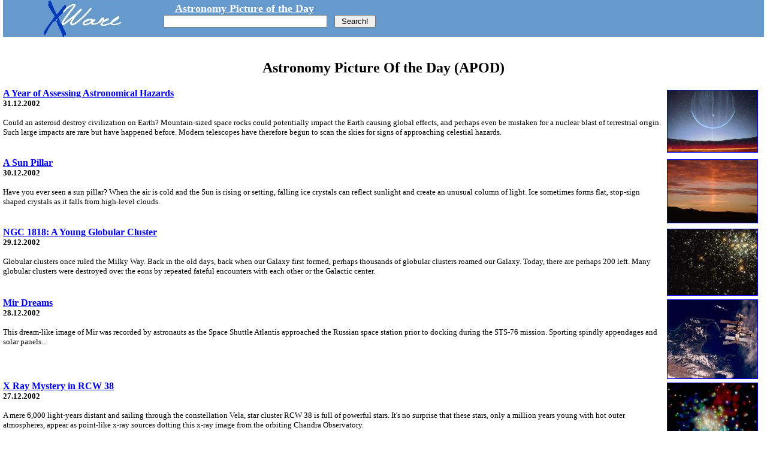

--- FILE ---
content_type: text/html; charset=x-mac-cyrillic
request_url: http://www.astronet.ru/db/xware/apod.html/wp-content/themes/Modest/msg/apod/2005-12-02/msg/apod/apod.html?d=2002
body_size: 15938
content:
<!DOCTYPE HTML PUBLIC "-//W3C//DTD HTML 4.01 Transitional//EN">
<html>
<head>

  <title>XWare &gt; APOD</title>
</head>
<body bgcolor="#ffffff" marginwidth="5" marginheight="0" topmargin="0" leftmargin="5" rightmargin="5">


<div id="wrap">
  <div id="content">
    <table border="0" width="100%" cellspacing="0" cellpadding="0" bgcolor="#6699cc">
<tr><td width="10%" align="center">
<a href="/db/xware/"><img src="http://images.astronet.ru/xware/xware-logo.jpg" width="140" height="62" border="0"></a>
</td>
<td width="40%" align="left" valign="bottom">
<form action="/db/xware/search.html">
<table border="0" cellpadding="0" cellspacing="0">
<tr valign="bottom"><td align="center"><a href="/db/xware/apod.html"><font size="4" color="#ffffff"><b>Astronomy Picture of the Day</b></font></a></td></tr>
<tr valign="center"><td>&nbsp;<input type="text" name="words" size="32" value=""></td><td>&nbsp;&nbsp;&nbsp;<font color="#ffffff"><input type="submit" value="&nbsp;Search!&nbsp;"></td></tr>
</table>
</form>
</table>
<br>

    
<h2 align="center">Astronomy Picture Of the Day (APOD)</h2>
<a href="/db/msg/1182180"><img src="http://images.astronet.ru/pubd/2003/01/02/0001182192/caldera_durda.preview.jpg" width="150" height="103" border="1" vspace="3" hspace="10" alt="Угроза из космоса - беспокойный год" align="right"></a>

<b><a href="/db/xware/msg/1182180">A Year of Assessing Astronomical Hazards</a>
</b><br>
<small><b>31.12.2002</b></small>
<p><small>Could an asteroid destroy civilization on Earth?      
    
Mountain-sized space rocks could    
potentially impact    
the Earth causing global effects, and perhaps even be    
mistaken for a nuclear blast of terrestrial origin.    
    
Such large impacts are rare but have     
happened before.      
    
Modern telescopes have therefore begun to scan the     
skies for signs of approaching     
celestial hazards.
</small></p>
<br clear="all">


<a href="/db/msg/1182160"><img src="http://images.astronet.ru/pubd/2003/01/02/0001182190/sunpillar_liquorice_big.preview.jpg" width="150" height="105" border="1" vspace="3" hspace="10" alt="Солнечная колонна" align="right"></a>

<b><a href="/db/xware/msg/1182160">A Sun Pillar</a>
</b><br>
<small><b>30.12.2002</b></small>
<p><small>Have you ever seen a sun pillar?    
   
When the air is cold and the Sun is rising or    
setting, falling    
ice crystals can reflect sunlight and create an    
unusual column of light.     
   
Ice sometimes forms flat, stop-sign    
shaped crystals as it falls from high-level   
clouds.
</small></p>
<br clear="all">


<a href="/db/msg/1182158"><img src="http://images.astronet.ru/pubd/2003/01/02/0001182189/ngc1818_hst.preview.jpg" width="150" height="110" border="1" vspace="3" hspace="10" alt="NGC 1818: молодое шаровое скопление" align="right"></a>

<b><a href="/db/xware/msg/1182158">NGC 1818: A Young Globular Cluster</a>
</b><br>
<small><b>29.12.2002</b></small>
<p><small>Globular clusters once ruled the    
Milky Way.    
   
Back in the    
old days, back when our Galaxy first   
formed, perhaps thousands of globular clusters roamed    
our Galaxy.    
   
Today, there are    
perhaps 200 left.    
   
Many   
globular clusters were destroyed    
over the eons by repeated fateful encounters    
with each other or the    
Galactic center.
</small></p>
<br clear="all">


<a href="/db/msg/1182149"><img src="http://images.astronet.ru/pubd/2003/01/02/0001182188/mirdream_sts76.preview.jpg" width="150" height="131" border="1" vspace="3" hspace="10" alt="Полет фантазии на Мире" align="right"></a>

<b><a href="/db/xware/msg/1182149">Mir Dreams</a>
</b><br>
<small><b>28.12.2002</b></small>
<p><small>This   
dream-like image   
of Mir   
was recorded by astronauts as the Space Shuttle   
Atlantis   
approached the Russian space station prior to docking during   
the STS-76 mission.   
   
Sporting spindly appendages and solar panels...
</small></p>
<br clear="all">


<a href="/db/msg/1181433"><img src="http://images.astronet.ru/pubd/2002/12/27/0001181436/rcw38_chandra_c1.preview.jpg" width="150" height="119" border="1" vspace="3" hspace="10" alt="Тайна рентгеновского излучения в RCW 38" align="right"></a>

<b><a href="/db/xware/msg/1181433">X Ray Mystery in RCW 38</a>
</b><br>
<small><b>27.12.2002</b></small>
<p><small>A mere 6,000 light-years distant and sailing through the constellation   
Vela,   
star cluster RCW 38   
is full of powerful stars.   
   
It's no surprise that these stars,   
only a million years young with hot outer atmospheres,   
appear as   
point-like x-ray sources dotting   
this   
x-ray image from the orbiting   
Chandra   
Observatory.
</small></p>
<br clear="all">


<a href="/db/msg/1181421"><img src="http://images.astronet.ru/pubd/2002/12/26/0001181430/meteorsearch_harvey.preview.jpg" width="150" height="99" border="1" vspace="3" hspace="10" alt="Поиски метеоритов в Антарктике" align="right"></a>

<b><a href="/db/xware/msg/1181421">Searching for Meteorites in Antarctica</a>
</b><br>
<small><b>26.12.2002</b></small>
<p><small>Where is the best place on Earth to find     
meteorites?      
    
Although meteors fall all over the world,     
they usually just sink to the bottom of an     
ocean, are buried by shifting terrain,     
or are easily confused with     
terrestrial rocks.
</small></p>
<br clear="all">


<a href="/db/msg/1181407"><img src="http://images.astronet.ru/pubd/2002/12/25/0001181411/OrionRising_westlake_d1.preview.jpg" width="150" height="99" border="1" vspace="3" hspace="10" alt="Восход Ориона" align="right"></a>

<b><a href="/db/xware/msg/1181407">Orion Rising</a>
</b><br>
<small><b>25.12.2002</b></small>
<p><small>Orion   
always comes up sideways ... and was caught in the   
act earlier this month by astronomer Jimmy Westlake,   
stargazing eastward over the Rocky Mountains north of   
Leadville, Colorado, USA.   
   
To make this gorgeous image,   
Westlake placed his camera on a tripod for two exposures.
</small></p>
<br clear="all">


<a href="/db/msg/1181388"><img src="http://images.astronet.ru/pubd/2002/12/24/0001181395/northmars_mgs.preview.jpg" width="150" height="112" border="1" vspace="3" hspace="10" alt="Весенние пылевые бури на северном полюсе Марса" align="right"></a>

<b><a href="/db/xware/msg/1181388">Spring Dust Storms at the North Pole of Mars</a>
</b><br>
<small><b>24.12.2002</b></small>
<p><small>Spring reached the   
north pole of Mars in May,   
and brought with it the usual   
dust storms.   
  
As the north polar cap begins to thaw,   
a temperature difference occurs between the cold frost   
region and recently thawed surface, resulting in   
swirling winds between the adjacent regions.
</small></p>
<br clear="all">


<a href="/db/msg/1181380"><img src="http://images.astronet.ru/pubd/2002/12/23/0001181385/sagstars_uks020.preview.jpg" width="150" height="108" border="1" vspace="3" hspace="10" alt="Звезды и пыль в окне Бааде" align="right"></a>

<b><a href="/db/xware/msg/1181380">Stars and Dust Through Baades Window</a>
</b><br>
<small><b>23.12.2002</b></small>
<p><small>Billions of stars light up the direction toward the     
center of our Galaxy.      
    
The vast majority of these stars are themselves     
billions of years old, rivaling their home     
Milky Way Galaxy     
in raw age.      
    
These stars are much more faint and red than the occasional young blue stars that    
light up most galaxies.
</small></p>
<br clear="all">


<a href="/db/msg/1181379"><img src="http://images.astronet.ru/pubd/2002/12/23/0001181382/earthsp_gal.preview.jpg" width="150" height="134" border="1" vspace="3" hspace="10" alt="Лето на южном полюсе" align="right"></a>

<b><a href="/db/xware/msg/1181379">Summer at the South Pole</a>
</b><br>
<small><b>22.12.2002</b></small>
<p><small>The December solstice brings  
the beginning of Winter to  
Earth's Northern Hemisphere and Summer time to the South!  
  
This view of Earth's  
Southern Hemisphere near the beginning of  
Summer was created using images from the  
Galileo spacecraft  
taken during its   
  
December 1990 flyby of our  
fair planet.
</small></p>
<br clear="all">


<div align="center"><small>
<span class="current"><b>1</b></span>
 | 
<a href="/db/xware/apod.html/wp-content/themes/Modest/msg/apod/2005-12-02/msg/apod/apod.html?page=2&d=2002">2</a> | 
<a href="/db/xware/apod.html/wp-content/themes/Modest/msg/apod/2005-12-02/msg/apod/apod.html?page=3&d=2002">3</a> | 
<a href="/db/xware/apod.html/wp-content/themes/Modest/msg/apod/2005-12-02/msg/apod/apod.html?page=4&d=2002">4</a> | 
<a href="/db/xware/apod.html/wp-content/themes/Modest/msg/apod/2005-12-02/msg/apod/apod.html?page=5&d=2002">5</a> | 
<a href="/db/xware/apod.html/wp-content/themes/Modest/msg/apod/2005-12-02/msg/apod/apod.html?page=6&d=2002">6</a> | 
<a href="/db/xware/apod.html/wp-content/themes/Modest/msg/apod/2005-12-02/msg/apod/apod.html?page=7&d=2002">7</a> | 
<a href="/db/xware/apod.html/wp-content/themes/Modest/msg/apod/2005-12-02/msg/apod/apod.html?page=8&d=2002">8</a> | 
<a href="/db/xware/apod.html/wp-content/themes/Modest/msg/apod/2005-12-02/msg/apod/apod.html?page=9&d=2002">9</a> | 
<a href="/db/xware/apod.html/wp-content/themes/Modest/msg/apod/2005-12-02/msg/apod/apod.html?page=10&d=2002">10</a>   | <a href="/db/xware/apod.html/wp-content/themes/Modest/msg/apod/2005-12-02/msg/apod/apod.html?page=2&d=2002">Next</a> [&nbsp;<a href="/db/xware/apod.html/wp-content/themes/Modest/msg/apod/2005-12-02/msg/apod/apod.html?page=276&d=2002"><b>Last&nbsp;page</b></a>&nbsp;] </small></div>

   
<br>
<table align="center" border="0" cellspacing="2" cellpadding="6">
<tr bgcolor="#ededed"><td align="center" valign="top">          
<table border=0 cellspacing=0 cellpadding=0 width="100%">
<tr><td>&nbsp;<a href="apod.html?d=2002-11"><font><b>&lt;</b></font></a></td><td nowrap align="center"><font size="-1"><b>&nbsp;December 2002&nbsp;</b></font></td><td>&nbsp;<a href="apod.html?d=2003-01"><font><b>&gt;</b></font></a></td></tr>
<tr bgcolor="white"><td colspan=3>
<table width="100%" border=0 cellspacing=2 cellpadding=2>
<tr align="right" bgcolor="white">
<td><font size="-2">Mo</font></td>
<td><font size="-2">Tu</font></td>
<td><font size="-2">We</font></td>
<td><font size="-2">Th</font></td>
<td><font size="-2">Fr</font></td>
<td><font size="-2" color="red">Sa</font></td>
<td><font size="-2" color="red">Su</font></td>
</tr>
<tr align=right bgcolor="#ededed"><td><font size="-2"><br></font></td><td><font size="-2"><br></font></td><td><font size="-2"><br></font></td><td><font size="-2"><br></font></td><td><font size="-2"><br></font></td><td><font size="-2" color="red"><br></font></td><td><a href="msg/apod/2002-12-01"><font size="-2" color="red">1</font></a></td></tr>
<tr align=right bgcolor="#ededed"><td><a href="msg/apod/2002-12-02"><font size="-2">2</font></a></td><td><a href="msg/apod/2002-12-03"><font size="-2">3</font></a></td><td><a href="msg/apod/2002-12-04"><font size="-2">4</font></a></td><td><a href="msg/apod/2002-12-05"><font size="-2">5</font></a></td><td><a href="msg/apod/2002-12-06"><font size="-2">6</font></a></td><td><a href="msg/apod/2002-12-07"><font size="-2" color="red">7</font></a></td><td><a href="msg/apod/2002-12-08"><font size="-2" color="red">8</font></a></td></tr>
<tr align=right bgcolor="#ededed"><td><a href="msg/apod/2002-12-09"><font size="-2">9</font></a></td><td><a href="msg/apod/2002-12-10"><font size="-2">10</font></a></td><td><a href="msg/apod/2002-12-11"><font size="-2">11</font></a></td><td><a href="msg/apod/2002-12-12"><font size="-2">12</font></a></td><td><a href="msg/apod/2002-12-13"><font size="-2">13</font></a></td><td><a href="msg/apod/2002-12-14"><font size="-2" color="red">14</font></a></td><td><a href="msg/apod/2002-12-15"><font size="-2" color="red">15</font></a></td></tr>
<tr align=right bgcolor="#ededed"><td><a href="msg/apod/2002-12-16"><font size="-2">16</font></a></td><td><a href="msg/apod/2002-12-17"><font size="-2">17</font></a></td><td><a href="msg/apod/2002-12-18"><font size="-2">18</font></a></td><td><a href="msg/apod/2002-12-19"><font size="-2">19</font></a></td><td><a href="msg/apod/2002-12-20"><font size="-2">20</font></a></td><td><a href="msg/apod/2002-12-21"><font size="-2" color="red">21</font></a></td><td><a href="msg/apod/2002-12-22"><font size="-2" color="red">22</font></a></td></tr>
<tr align=right bgcolor="#ededed"><td><a href="msg/apod/2002-12-23"><font size="-2">23</font></a></td><td><a href="msg/apod/2002-12-24"><font size="-2">24</font></a></td><td><a href="msg/apod/2002-12-25"><font size="-2">25</font></a></td><td><a href="msg/apod/2002-12-26"><font size="-2">26</font></a></td><td><a href="msg/apod/2002-12-27"><font size="-2">27</font></a></td><td><a href="msg/apod/2002-12-28"><font size="-2" color="red">28</font></a></td><td><a href="msg/apod/2002-12-29"><font size="-2" color="red">29</font></a></td></tr>
<tr align=right bgcolor="#ededed"><td><a href="msg/apod/2002-12-30"><font size="-2">30</font></a></td><td><a href="msg/apod/2002-12-31"><font size="-2">31</font></a></td><td><font size="-2"><br></font></td><td><font size="-2"><br></font></td><td><font size="-2"><br></font></td><td><font size="-2" color="red"><br></font></td><td><font size="-2" color="red"><br></font></td></tr>

</table>
</td></tr>
</table>

</td>
<td valign="top">
<small><a href="apod.html?d=2002-01">January</a><br>
<a href="apod.html?d=2002-02">February</a><br>
<a href="apod.html?d=2002-03">March</a><br>
<a href="apod.html?d=2002-04">April</a><br>
<a href="apod.html?d=2002-05">May</a><br>
<a href="apod.html?d=2002-06">June</a><br>
<a href="apod.html?d=2002-07">July</a><br>
<a href="apod.html?d=2002-08">August</a><br>
<a href="apod.html?d=2002-09">September</a><br>
<a href="apod.html?d=2002-10">October</a><br>
<a href="apod.html?d=2002-11">November</a><br>
<a href="apod.html?d=2002-12">December</a><br>
</small>
</td>
<td valign="top">
<small><div align="center">
<a href="apod.html?d=1995">1995</a>
<a href="apod.html?d=1996">1996</a><br>
<a href="apod.html?d=1997">1997</a>
<a href="apod.html?d=1998">1998</a><br>
<a href="apod.html?d=1999">1999</a>
<a href="apod.html?d=2000">2000</a><br>
<a href="apod.html?d=2001">2001</a>
<a href="apod.html?d=2002">2002</a><br>
<a href="apod.html?d=2003">2003</a>
<a href="apod.html?d=2004">2004</a><br>
<a href="apod.html?d=2005">2005</a>
<a href="apod.html?d=2006">2006</a><br>
<a href="apod.html?d=2007">2007</a>
<a href="apod.html?d=2008">2008</a><br>
<a href="apod.html?d=2009">2009</a>
<a href="apod.html?d=2010">2010</a><br>
<a href="apod.html?d=2011">2011</a>
<a href="apod.html?d=2012">2012</a><br>
<a href="apod.html?d=2013">2013</a>
<a href="apod.html?d=2014">2014</a><br>
<a href="apod.html?d=2015">2015</a>
<a href="apod.html?d=2016">2016</a><br>
<a href="apod.html?d=2017">2017</a>
<a href="apod.html?d=2018">2018</a><br>
<a href="apod.html?d=2019">2019</a>
<a href="apod.html?d=2020">2020</a><br>
<a href="apod.html?d=2021">2021</a>
<a href="apod.html?d=2022">2022</a><br>
<a href="apod.html?d=2023">2023</a>
<a href="apod.html?d=2024">2024</a><br>
<a href="apod.html?d=2025">2025</a>
<a href="apod.html?d=2026">2026</a><br>
<br></div>
</small>
</td></tr></table>
  </div>
</div>
    
<script type="text/javascript">

  var _gaq = _gaq || [];

  _gaq.push(
	['_setAccount', 'UA-83558-1'],
	['_setDomainName', 'astronet.ru'],
	["_addOrganic", "yandex.ru", "text"],
	["_addOrganic", "mail.ru", "q"],
	["_addOrganic", "nova.rambler.ru","query"],
	["_addOrganic","rambler.ru", "words"],
	["_addOrganic","nigma.ru", "s"],
	["_addOrganic","astronet.ru", "words"],
	['_trackPageview']
  );

  (function() {
    var ga = document.createElement('script');
    ga.src = ('https:' == document.location.protocol ? 'https://ssl' : 'http://www') + '.google-analytics.com/ga.js';
    ga.setAttribute('async', 'true');
    document.documentElement.firstChild.appendChild(ga);
  })();

</script>

</body>
</html>

